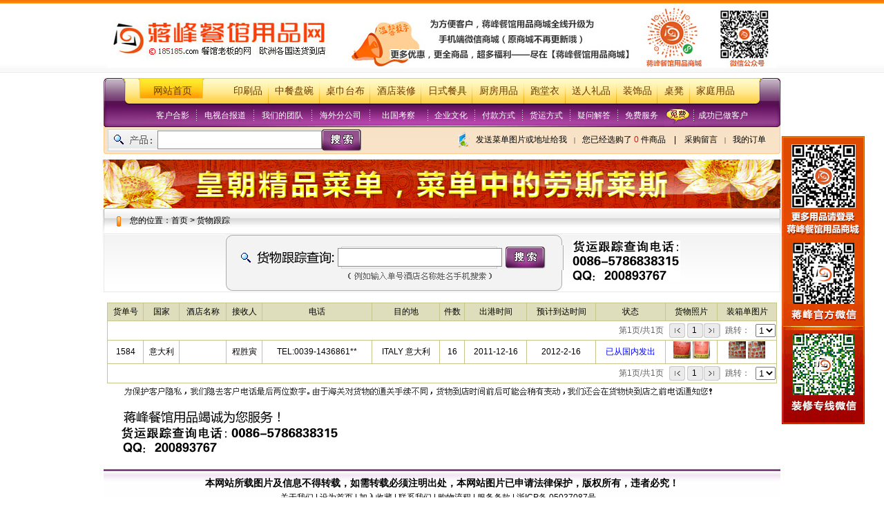

--- FILE ---
content_type: text/html
request_url: http://www.185185.com/huodan_list.aspx?id=3966
body_size: 22206
content:
<!DOCTYPE html PUBLIC "-//W3C//DTD XHTML 1.0 Transitional//EN" "http://www.w3.org/TR/xhtml1/DTD/xhtml1-transitional.dtd">
<html xmlns="http://www.w3.org/1999/xhtml">
<head>
<META HTTP-EQUIV="Content-Type" CONTENT="text/html; charset=gb2312">
<meta http-equiv="imagetoolbar" content="false" />
<title>最权威的中国餐馆用品网-蒋峰餐馆用品网</title>
<meta name="description" content="采购海外餐馆用品，首选中国餐馆用品网！贴心的管家式酒店用品采购服务，您只需要列出您的餐馆用品或酒店用品采购清单，将峰餐馆用品网为您马上准备，一站式的酒店用品采购，省力、省心、省钱！" />
<meta name="keywords" content="蒋峰餐馆用品网,中国餐馆用品网,酒店用品采购,餐馆用品采购,海外餐馆用品采购" />
<link href="images/main.css" rel="stylesheet" type="text/css">
<link rel="shortcut icon" href="favicon.ico" />

<SCRIPT language=javascript>
<!--
function checkInput(nForm)  
{
    var strUserID = nForm.keyword.value;  
    if (strUserID == "搜索关键字..." || strUserID=="")  
    {  
        alert("请输入搜索关键字...");  
        nForm.keyword.focus();  
        return false;  
    }  
 return true;
}
function checkInput1(nForm)  
{
    var strUserID = nForm.keyword.value;  
    if (strUserID =="")
    {  
        alert("请输入搜索关键字...");  
        nForm.keyword.focus();  
        return false;  
    }  
 return true;
}
//-->
</SCRIPT>
<script language="JavaScript" type="text/JavaScript">
<!--
function MM_reloadPage(init) {  //reloads the window if Nav4 resized
  if (init==true) with (navigator) {if ((appName=="Netscape")&&(parseInt(appVersion)==4)) {
    document.MM_pgW=innerWidth; document.MM_pgH=innerHeight; onresize=MM_reloadPage; }}
  else if (innerWidth!=document.MM_pgW || innerHeight!=document.MM_pgH) location.reload();
}
MM_reloadPage(true);

function MM_findObj(n, d) { //v4.01
  var p,i,x;  if(!d) d=document; if((p=n.indexOf("?"))>0&&parent.frames.length) {
    d=parent.frames[n.substring(p+1)].document; n=n.substring(0,p);}
  if(!(x=d[n])&&d.all) x=d.all[n]; for (i=0;!x&&i<d.forms.length;i++) x=d.forms[i][n];
  for(i=0;!x&&d.layers&&i<d.layers.length;i++) x=MM_findObj(n,d.layers[i].document);
  if(!x && d.getElementById) x=d.getElementById(n); return x;
}

function MM_showHideLayers() { //v6.0
  var i,p,v,obj,args=MM_showHideLayers.arguments;
  for (i=0; i<(args.length-2); i+=3) if ((obj=MM_findObj(args[i]))!=null) { v=args[i+2];
    if (obj.style) { obj=obj.style; v=(v=='show')?'visible':(v=='hide')?'hidden':v; }
    obj.visibility=v; }
}
//-->
</script>
<script language= "javascript">
var iDivHeight = 325;    //放大显示区域宽度
var iDivWidth = 324;    //放大显示区域高度
var iMultiple = 2;    //放大倍数
//显示放大图，鼠标移动事件和鼠标点击事件都会调用本事件
//参数：src代表缩略图，sFileName放大图片名称
//原理：依据鼠标对应缩略图左上角（0，0）上的位置控制放大图左上角对应显示区域左上角（0，0）的位置
function show(src, sFileName) {
    var event = window.event ? window.event : show.caller.arguments[0];
    var iPosX, iPosY;                    //放大图对应显示区域左上角的坐标
    var iMouseX = event.offsetX;                //鼠标对应缩略图左上角的横坐标
    var iMouseY = event.offsetY;                //鼠标对应缩略图左上角的纵坐标
    var iBigImgWidth = src.clientWidth * iMultiple;        //放大图宽度，是缩略图的宽度乘以放大倍数
    var iBigImgHeight = src.clientHeight * iMultiple;    //放大图高度，是缩略图的高度乘以放大倍数

    if (iBigImgWidth <= iDivWidth) {
        iPosX = (iDivWidth - iBigImgWidth) / 2;
    } else {
        if ((iMouseX * iMultiple) <= (iDivWidth / 2)) {
            iPosX = 0;
        } else {
            if (((src.clientWidth - iMouseX) * iMultiple) <= (iDivWidth / 2)) {
                iPosX = -(iBigImgWidth - iDivWidth);
            } else {
                iPosX = -(iMouseX * iMultiple - iDivWidth / 2);
            }
        }
    }

    if (iBigImgHeight <= iDivHeight) {
        iPosY = (iDivHeight - iBigImgHeight) / 2;
    } else {
        if ((iMouseY * iMultiple) <= (iDivHeight / 2)) {
            iPosY = 0;
        } else {
            if (((src.clientHeight - iMouseY) * iMultiple) <= (iDivHeight / 2)) {
                iPosY = -(iBigImgHeight - iDivHeight);
            } else {
                iPosY = -(iMouseY * iMultiple - iDivHeight / 2);
            }
        }
    }
    var oshowdiv = document.getElementById('showdiv');
    oshowdiv.style.height = iDivHeight;
    oshowdiv.style.width = iDivWidth;
    if (oshowdiv.innerHTML == "") {
        oshowdiv.innerHTML = "<img id=bigimg style='position:relative'>";
        document.getElementById('bigimg').src = sFileName;
    }
    var obigimg = document.getElementById('bigimg');
    obigimg.width = iBigImgWidth;
    obigimg.height = iBigImgHeight;
    obigimg.style.top = iPosY;
    obigimg.style.left = iPosX;
}
</script>
<script>
function changepic(id){
  document.images['imgSource'].src=id;
  document.getElementById('bigimg').src=id
  document.myform.pic.value=id;
}
</script>
<script>
function changepic3(id){
  document.images['imgSource'].src=id;
  document.getElementById('bigimg').src=id
}
</script>
<script>
function changepic1(id,model_1,price,color,big_photo1,big_photo2,big_photo3){
  document.images['imgSource'].src=id;
  document.myform.model_1.value=model_1;
  document.myform.pic.value=id;
  document.myform.price.value=price;
  document.myform.color.value=color;
  document.images['big_photo1'].src=id;
  document.images['big_photo2'].src=big_photo1;
  document.images['big_photo3'].src=big_photo2;
  document.images['big_photo4'].src=big_photo3;
  document.images['bigimg'].src=id
}
</script>
<script>
function showHideBillingAddress(checkbox)
{

  var td = document.getElementById('shipping_add');
  var shippingHead = document.getElementById('shipping_head');
  
  if(checkbox.checked)
  {
     td.style.display = 'inline';     
     shippingHead.style.display = 'inline';

  }  
  else
  {
     td.style.display = 'none';
     shippingHead.style.display = 'none';
  }

}
</script>
<script language="JavaScript1.2">
var clickmessage="本站图片禁用右键!"
function disableclick(e) {
if (document.all) {
if (event.button==2||event.button==3) {
if (event.srcElement.tagName=="IMG"){
return false;
}
}
}
if (document.layers) {
if (e.which == 3) {
return false;
}
}
}

function associateimages(){
for(i=0;i<document.images.length;i++)
document.images[i].onmousedown=disableclick;
}

if (document.all)
document.onmousedown=disableclick
else if (document.layers)
associateimages()
</script> 
</HEAD>
<BODY background="image/new_bg.gif" LEFTMARGIN=0 TOPMARGIN=0 MARGINWIDTH=0 MARGINHEIGHT=0 oncontextmenu="return false">
<div class="toptit">
	<div class="topkuan">
	<div class="logo"><img src="/images/logo2.jpg" alt="中国餐馆用品网" /></div>
	<!--<div class="contact">
	<div class="tit01"><a href="member.aspx"><img src="/images/icon.gif"  border="0" />登录</a><a href="member.aspx"><img src="/images/icon.gif" border="0" />新客户注册</a><a href="member.aspx"><img src="/images/icon.gif"  border="0" />您以前的订单</a></div>
	<div class="tit02"><a href="http://www.18518500.com/" target="_blank"><img src="/images/header_185.gif" border="0" /></a></div>
	</div>-->
	</div>
</div>
<TABLE cellSpacing=0 cellPadding=0 width=980 align=center border=0>
  <TBODY>
    <TR> 
      <TD background=image/new_top2.gif colSpan=3 height=38> <TABLE cellSpacing=0 cellPadding=0 width="100%" border=0 class="bannerlink">
          <TBODY>
            <TR> 
              <TD width=72>&nbsp;</TD>
              <TD class=font14_nav width=80><a href="index.aspx">网站首页</a></TD>
              
            <TD class=font14_nav align=middle><a href="product_list.aspx?firstid=1">印刷品</a>　 
              <a href="product_list3.aspx?firstid=3">中餐盘碗</a>　 <a href="product_list4.aspx?firstid=4">桌巾台布</a>　 
              <a href="product_list.aspx?firstid=5">酒店装修</a>　 <a href="product_list6.aspx?firstid=6">日式餐具</a>　 
              <a href="product_list7.aspx?firstid=7">厨房用品</a>　 <a href="product_list.aspx?firstid=8">跑堂衣</a>　 
              <a href="product_list.aspx?firstid=9">送人礼品</a>　 <a href="product_list.aspx?firstid=10">装饰品</a>　 
              <a href="product_list.aspx?firstid=11">桌凳</a>　 <a href="product_list.aspx?firstid=12">家庭用品</a></TD>
              <TD class=font14_nav align=middle 
    width=30>&nbsp;</TD>
            </TR>
          </TBODY>
        </TABLE></TD>
    </TR>
    <TR> 
      <TD background=image/new_top3.gif colSpan=3 height=33> <table width="100%" border="0" cellspacing="0" cellpadding="0" class="link1">
          <tr> 
            <td width="70">&nbsp;</td>
            <td width="60" align="center"><a href="photo.aspx">客户合影</a></td>
            <td width="8" align="center"><img src="image/line.GIF" width="7" height="33"></td>
            <td width="75" align="center"><a href="baodao.aspx">电视台报道</a></td>
            <td width="8" align="center"><img src="image/line.GIF" width="7" height="33"></td>
            <td width="75" align="center"><a href="team.aspx">我们的团队</a></td>
            <td width="8" align="center"><img src="image/line.GIF" width="7" height="33"></td>
            <td width="75" align="center"><a href="branch.aspx">海外分公司</a></td>
            <td width="8" align="center"><img src="image/line.GIF" width="7" height="33"></td>
            
          <td width="75" align="center"><a href="kaoca.aspx">出国考察</a></td>
            <td width="8" align="center"><img src="image/line.GIF" width="7" height="33"></td>
            
          <td width="60" align="center"><a href="about.aspx">企业文化</a></td>
            <td width="8" align="center"><img src="image/line.GIF" width="7" height="33"></td>
            <td width="60" align="center"><a href="payway.aspx">付款方式</a></td>
            <td width="8" align="center"><img src="image/line.GIF" width="7" height="33"></td>
            
          <td width="60" align="center"><a href="price.aspx">货运方式</a></td>
            <td width="8" align="center"><img src="image/line.GIF" width="7" height="33"></td>
            <td width="60" align="center"><a href="faq.aspx">疑问解答</a></td>
            <td width="8" align="center"><img src="image/line.GIF" width="7" height="33"></td>
            <td width="60" align="center"><a href="freeservice.aspx">免费服务</a></td>
            <td width="1">&nbsp;</td>
            <td width="48"><img src="image/free.gif" width="48" height="33"></td>
            
          <td width="116"><a href="case_listc.aspx">成功已做客户</a></td>
          </tr>
        </table>
        
      </TD>
    </TR>
    <TR> 
      <TD><IMG height=39 src="image/new_top_a.gif" width=6></TD>
      <TD width=968 background=image/new_top_c.gif> <TABLE class=font12 cellSpacing=0 cellPadding=0 width="100%" border=0>
          <TBODY>
		  <form action="search.aspx" method="post"  name="frmUserInfo" onSubmit="javascript:return checkInput(this);">
            <TR> 
              <TD width=295><table width="99%" border="0" cellspacing="0" cellpadding="0">
                  <tr> 
                    <td width="12%"><img src="image/search.GIF" width="72" height="32"></td>
                    <td background="image/search_bg.gif"><input name="keyword" type="text" class="input1" id="keyword" size="32"  style="height:23px;COLOR: navy;"></td>
                  </tr>
                </table></TD>
              
            <TD width=220><input name="imageField" type="image" src="image/nav_search.gif" width="57" height="32" border="0"></TD>
              <TD width="3%"><IMG height=23 src="image/home_nav_p.gif" 
          width=22></TD>
              
            <TD width="45%"><a href="sendpic.aspx">发送菜单图片或地址给我</a><SPAN 
            class="Entext10 STYLE7">　|　</SPAN><a href="shopcar_1.aspx">您已经选购了 
              
              <font color="#FF0000">0</font> 件商品</a><SPAN 
            class=STYLE8>　|　</SPAN><a href="faq.aspx">采购留言</a><SPAN 
            class="Entext10 STYLE7">　|　</SPAN><a href="list_order.aspx">我的订单</a></TD>
            </TR>
			</form>
          </TBODY>
        </TABLE></TD>
      <TD><IMG height=39 src="image/new_top_b.gif" 
width=6></TD>
    </TR>
  </TBODY>
</TABLE>
<table width="980" border="0" align="center" cellpadding="0" cellspacing="0" bgcolor="#FFFFFF">
  <tr>
    <td height="8"><img src="images/spacer.gif" width="1" height="1"></td>
  </tr>
</table>
<script type="text/javascript" src="/js/jquery.min.js"></script>
<script type="text/javascript" src="/js/lrtk_qq.js"></script>
<div id="KeFuDiv" class="KeFuDiv">
  <div><a href="http://b.qq.com/webc.htm?new=0&amp;sid=800069707&amp;eid=2188z8p8p8p8x808y8p8y&amp;o=www.185185.com&amp;q=7"><img src="/images/qqonline.gif" border="0"></a></div>
</div>
  <script>
//初始位置
gID("KeFuDiv").style.top = (document.documentElement.clientHeight - gID("KeFuDiv").offsetHeight)/2 +"px";
gID("KeFuDiv").style.left = document.documentElement.clientWidth - gID("KeFuDiv").offsetWidth +"px";
//开始滚动
ScrollDiv('KeFuDiv');
</script>

<table width="984" border="0" align="center" cellpadding="0" cellspacing="0">
  <tr> 
    <td valign="top" background="images/main_bg.gif"><div align="center">
        <table width="100%" border="0" cellspacing="0" cellpadding="0">
          <tr>
            <td><div align="center">
			
              <img src="images/ls_ad.gif" width="980" height="70" border="0"> 
              
			</div></td>
          </tr>
        </table>
        
    </td>
          </tr>
        </table>
        
<table width="984" border="0" align="center" cellpadding="0" cellspacing="0">
  <tr> 
    <td valign="top" background="image/new_p_4.gif"> <TABLE cellSpacing=0 cellPadding=0 width=980 align=center border=0>
        <TBODY>
          <TR> 
            <TD width="38"><IMG height=37 src="image/new_p_1.gif" width=38></TD>
            <TD width=473 background=image/new_p_2.gif>您的位置：首页 &gt; 货物跟踪</TD>
            <TD class=font12 align=right width=460 
    background=image/new_p_2.gif>&nbsp;</TD>
            <TD width=9><IMG height=37 src="image/new_p_3.gif" 
  width=9></TD>
          </TR>
        </TBODY>
      </TABLE>
      <TABLE cellSpacing=1 cellPadding=0 width=980 align=center bgColor=#e8e8e8 
border=0>
        <TBODY>
          <TR> 
            <TD background=image/new_p_4.gif> <table width="100%" border="00" align="center" cellpadding="0" cellspacing="0">
                <tr> 
                  <td width="68%" align="right">
<div align="center">
                      <TABLE WIDTH=489 BORDER=0 align="right" CELLPADDING=0 CELLSPACING=0>
                        <form action="huodan_list.aspx" method="post" name="frmUserInfo1" onSubmit="javascript:return checkInput1(this);">
                          <TR> 
                            <TD ROWSPAN=3> <IMG SRC="image/hy_search_01.gif" WIDTH=163 HEIGHT=83 ALT=""></TD>
                            <TD COLSPAN=3> <IMG SRC="image/hy_search_02.gif" WIDTH=326 HEIGHT=16 ALT=""></TD>
                          </TR>
                          <TR> 
                            <TD width="236" background="image/hy_search_03.gif"><div align="center"> 
                                <input name="keyword" type="text" class="input1" id="keyword4" size="32"  style="height:23px;COLOR: navy;">
                              </div></TD>
                            <TD> <input name="imageField" type="image" src="image/hy_search_04.gif" width="67" height="36" border="0"></TD>
                            <TD> <IMG SRC="image/hy_search_05.gif" WIDTH=23 HEIGHT=36 ALT=""></TD>
                          </TR>
                          <TR> 
                            <TD COLSPAN=3> <IMG SRC="image/hy_search_06.gif" WIDTH=326 HEIGHT=31 ALT=""></TD>
                          </TR>
                        </form>
                      </TABLE>
                    </div></td>
                  <td width="32%">&nbsp;&nbsp;&nbsp;&nbsp;<img src="image/gj_4.gif" width="156" height="59"></td>
                </tr>
                <tr> 
                  <td colspan="2"><div align="center"></div></td>
                </tr>
              </table></TD>
          </TR>
        </TBODY>
      </TABLE></td>
  </tr>
</table>
<br>
<TABLE WIDTH=970 BORDER=0 align="center" CELLPADDING=1 CELLSPACING=1 bgcolor="#C6C68C">
  <TR align="center" bgcolor="#DEDEBC"> 
    <TD height="23"> 货单号</TD>
    <TD>国家</TD>
    <TD>酒店名称</TD>
    <TD>接收人</TD>
    <TD>电话</TD>
    <TD>目的地</TD>
    <TD>件数</TD>
    <TD>出港时间</TD>
    <TD>预计到达时间</TD>
    <TD>状态</TD>
    <TD>货物照片</TD>
    <TD>装箱单图片</TD>
  </TR>
  
  <tr><td colspan="12" bgcolor="#FFFFFF" align="right" height="25">
					  <table height="23" border="0" cellpadding="0" cellspacing="0">
					  <tr>
                        <td width=80 align=center><font color=626262>第1页/共1页</font></td><td width=25 align=center><a href='huodan_list.aspx?firstid=&type_id=&catalogid=&keyword=&pageno=1'><img src=images/first.GIF border=0></a><td width=25 background='images/page_bg.GIF' align=center><a href='huodan_list.aspx?firstid=&type_id=&catalogid=&keyword=&pageno=1'>1</a><td><td width=25 background='images/page_bg.GIF' align=center><a href='huodan_list.aspx?firstid=&type_id=&catalogid=&keyword=&pageno=1'><img src=images/latst.gif border=0></a></font></a><td>
<td align=center width=50>
<font color=626262>跳转：</font>
</td>
<form name="frm">
<td align=center width=30>
 <script language="javascript">
          function chang_product_type(){
              location.href="huodan_list.aspx?firstid=&catalogid=&type_id=&pageno="+document.frm.pageno.options[document.frm.pageno.selectedIndex].value;
          }
        </script>
<select name="pageno" onChange="javascript:chang_product_type();">

<option value=1 selected>1</option>

</select>
</td>
</form>
</tr>
</table>
</td></tr>

  <TR align="center" bgcolor="#FFFFFF"> 
    <TD>1584</TD>
    <TD>意大利</TD>
    <TD></TD>
    <TD>程胜寅</TD>
    <TD> 
      TEL:0039-1436861**</TD>
    <TD> ITALY 意大利 </TD>
    <TD>16</TD>
    <TD>2011-12-16</TD>
    <TD>2012-2-16</TD>
    <TD><font color=blue>已从国内发出</font></TD>
    <TD>
	
	<a href="pic.aspx?pic=2011121812357.jpg" target=_blank><img src="news/news_images/2011121812357.jpg" width=25 height=25 border=0></a>
	
      <a href="pic.aspx?pic=22011121812357.jpg"  target=_blank><img src="news/news_images/22011121812357.jpg" width=25 height=25 border=0></a> 
      
	</TD>
    <TD> 
      
      <a href="pic.aspx?pic=32011121812357.jpg" target=_blank><img src="news/news_images/32011121812357.jpg" width=25 height=25 border=0></a> 
      
      <a href="pic.aspx?pic=42011121812357.jpg" target=_blank><img src="news/news_images/42011121812357.jpg" width=25 height=25 border=0></a> 
	  
    </TD>
  </TR>
  
<tr><td colspan="12" height="25" align="right" bgcolor="#FFFFFF">

					  <table height="23" border="0" cellpadding="0" cellspacing="0">
					  <tr>
                        <td width=80 align=center><font color=626262>第1页/共1页</font></td><td width=25 align=center><a href='huodan_list.aspx?firstid=&type_id=&catalogid=&keyword=&pageno=1'><img src=images/first.GIF border=0></a><td width=25 background='images/page_bg.GIF' align=center><a href='huodan_list.aspx?firstid=&type_id=&catalogid=&keyword=&pageno=1'>1</a><td><td width=25 background='images/page_bg.GIF' align=center><a href='huodan_list.aspx?firstid=&type_id=&catalogid=&keyword=&pageno=1'><img src=images/latst.gif border=0></a></font></a><td>
<td align=center width=50>
<font color=626262>跳转：</font>
</td>
<form name="frm1">
<td align=center width=30>
 <script language="javascript">
          function chang_product_type1(){
              location.href="huodan_list.aspx?firstid=&catalogid=&type_id=&pageno="+document.frm1.pageno.options[document.frm1.pageno.selectedIndex].value;
          }
        </script>
<select name="pageno" onChange="javascript:chang_product_type1();">

<option value=1 selected>1</option>

</select>
</td>
</form>
</tr>
</table>
</td></tr>
  
</table>
<table width="950" border="0" align="center" cellpadding="1" cellspacing="1">
  <tr> 
    <td><img src="image/gj_3.gif" width="949" height="105"></td>
  </tr>
</table>
<br></td>
</tr> </td> </tr> </table> 
<table width="980" border="0" align="center" cellpadding="0" cellspacing="0" background="images/index_52.gif" class="out">
  <tr>
    <td height="145">
<div align="center"><SPAN 
      class="font13 STYLE1"><STRONG>本网站所载图片及信息不得转载，如需转载必须注明出处，本网站图片已申请法律保护，版权所有，违者必究！</STRONG></SPAN><BR>
        <a href="about.aspx">关于我们</a> | 设为首页 | 加入收藏 | 联系我们 | 购物流程 | 服务条款 | 浙ICP备 
        05037087号　 
        <BR>
        客服部电话：0578-6833333　印刷部电话：0578-6830090　网购部电话：0578-6802222　货运部电话：0578-6838315　电话订购：15988057778<BR>
        印刷部 QQ：48278877<A href="tencent://message/?uin=48278877"><IMG height=16 
      src="image/QQ.gif" width=61 border=0></A> 网购部 QQ：200812800<A 
      href="tencent://message/?uin=200812800"><IMG height=16 
      src="image/QQ.gif" width=61 border=0></A> 货运部 QQ：200893767<A 
      href="tencent://message/?uin=200893767"><IMG height=16 
      src="image/QQ.gif" width=61 border=0></A> 邮箱：ayy95@vip.sina.com<BR>
        业务传真：0578-6839915 传真：0578-6838311(免费服务专用) 售后服务电话：13867090090 Copyright 
        2003-2011 185185.com All Rights Reserved<BR>
        中国总部：浙江青田油竹芝竹商业街(青中路口)  网上商城：浙江青田江南大厦903室 配货中心：浙江青田平演前路街91.101号 <script src="http://s142.cnzz.com/stat.php?id=1124337&web_id=1124337&show=pic" language="JavaScript" charset="gb2312"></script>

</div></td>
  </tr>
</table>

</BODY>
</HTML>
